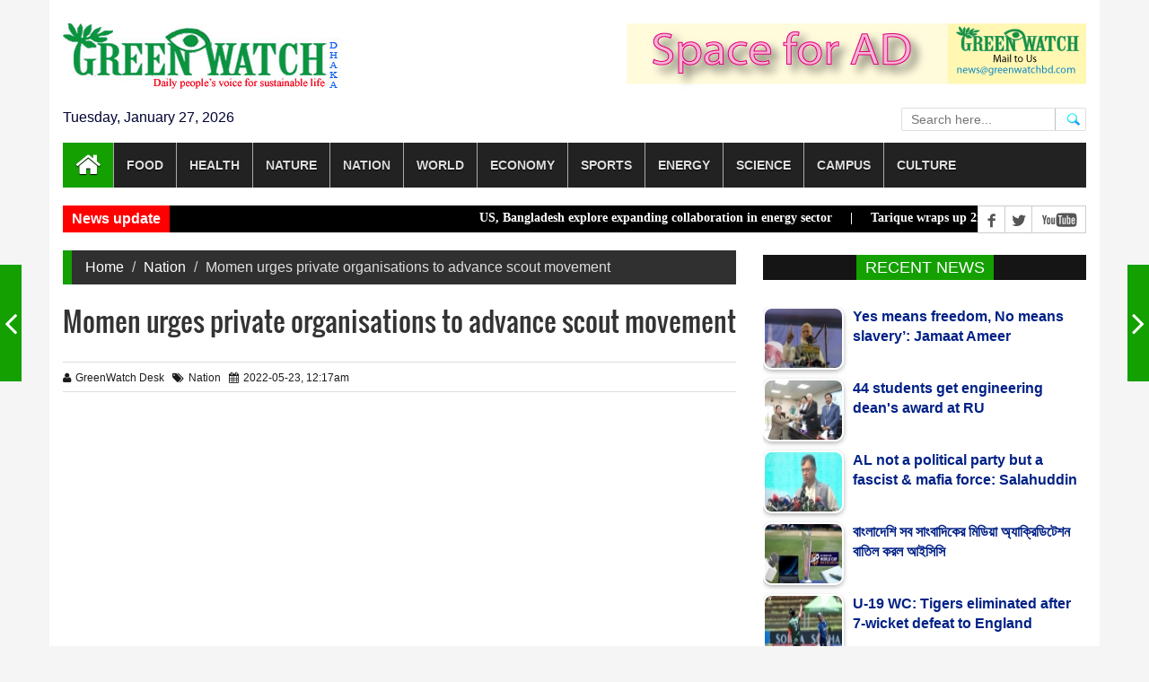

--- FILE ---
content_type: text/html; charset=utf8
request_url: https://greenwatchbd.com/nation/10172
body_size: 10153
content:


<!DOCTYPE html>
<html lang="en" xmlns="http://www.w3.org/1999/xhtml">
<head>

<link rel="shortcut icon" href="https://greenwatchbd.com/img/greenwatch.gif" >
<link rel="stylesheet" type="text/css" href="https://greenwatchbd.com/assets/css/bootstrap.min.css">
<link rel="stylesheet" type="text/css" href="https://greenwatchbd.com/assets/css/font-awesome.min.css">
<link rel="stylesheet" type="text/css" href="https://greenwatchbd.com/assets/css/animate.css">
<link rel="stylesheet" type="text/css" href="https://greenwatchbd.com/assets/css/font.css">
<link rel="stylesheet" type="text/css" href="https://greenwatchbd.com/assets/css/li-scroller.css">
<link rel="stylesheet" type="text/css" href="https://greenwatchbd.com/assets/css/slick.css">
<link rel="stylesheet" type="text/css" href="https://greenwatchbd.com/assets/css/jquery.fancybox.css">
<link rel="stylesheet" type="text/css" href="https://greenwatchbd.com/assets/css/theme.css">
<link rel="stylesheet" type="text/css" href="https://greenwatchbd.com/assets/css/style.css">
<link rel="stylesheet" type="text/css" href="https://greenwatchbd.com/assets/css/custom.css">

<link rel="stylesheet" type="text/css" href="https://greenwatchbd.com/assets/css/st-keyboard.css" media="all" />


<!-- Google tag (gtag.js) -->
<script async src="https://www.googletagmanager.com/gtag/js?id=G-482KD18L8B"></script>
<script>
  window.dataLayer = window.dataLayer || [];
  function gtag(){dataLayer.push(arguments);}
  gtag('js', new Date());

  gtag('config', 'G-482KD18L8B');
</script>



<!-- Go to www.addthis.com/dashboard to customize your tools -->
<script type="text/javascript" src="//s7.addthis.com/js/300/addthis_widget.js#pubid=ra-6217962d451a2195"></script>

<script src="https://greenwatchbd.com/assets/js/jquery.min1.js"></script>
<script src="https://greenwatchbd.com/assets/js/wow.min.js"></script>
<script src="https://greenwatchbd.com/assets/js/bootstrap.min1.js"></script>
<script src="https://greenwatchbd.com/assets/js/slick.min.js"></script>
<script src="https://greenwatchbd.com/assets/js/jquery.li-scroller.1.0.js"></script>
<script src="https://greenwatchbd.com/assets/js/jquery.newsTicker.min.js"></script>
<script src="https://greenwatchbd.com/assets/js/jquery.fancybox.pack.js"></script>
<script src="https://greenwatchbd.com/assets/js/custom.js"></script>

<script src="https://greenwatchbd.com/assets/js/st-keyboard.js" ></script><!--  -->

<!-- Google tag (gtag.js) -->
<script async src="https://www.googletagmanager.com/gtag/js?id=G-482KD18L8B"></script>
<script>
  window.dataLayer = window.dataLayer || [];
  function gtag(){dataLayer.push(arguments);}
  gtag('js', new Date());

  gtag('config', 'G-482KD18L8B');
</script>


<script data-ad-client="ca-pub-5286239077212055" async src="https://pagead2.googlesyndication.com/pagead/js/adsbygoogle.js"></script>


<!-- Google Tag Manager -->
<script>(function(w,d,s,l,i){w[l]=w[l]||[];w[l].push({'gtm.start':
new Date().getTime(),event:'gtm.js'});var f=d.getElementsByTagName(s)[0],
j=d.createElement(s),dl=l!='dataLayer'?'&l='+l:'';j.async=true;j.src=
'https://www.googletagmanager.com/gtm.js?id='+i+dl;f.parentNode.insertBefore(j,f);
})(window,document,'script','dataLayer','GTM-5TCGMQ97');</script>
<!-- End Google Tag Manager -->



<!--  -->






<meta name="viewport" content="width=device-width, initial-scale=1, maximum-scale=1" >

<meta charset="utf-8" >

<meta name=robots content="index, follow" >

<meta name="subject" content="World News" >
<meta name="copyright" content="2025 Greenwatchbd. All rights reserved." />
<meta name="language" content="BN and EN" >
<meta name="author" content="Mostafa Kamal Majumder" >
<meta name="reply-to" content="auto-reply@Greenwatchbd.com" >
<meta name="directory" content="submission" >
<meta name="coverage" content="Worldwide" >
<meta name="distribution" content="Global" >
<meta name="rating" content="General" >
<meta name="subtitle" content="" >
<meta name="target" content="all" >
<meta name="HandheldFriendly" content="True" >
<meta name="type" content="article" >

<meta name="description" content="বিশ্বের সর্বশেষ সংবাদ শিরোনাম, প্রতিবেদন, বিশ্লেষণ, খেলা, বিনোদন, চাকরি, রাজনীতি ও বাণিজ্যের বাংলা নিউজ পড়তে ভিজিট করুন।" />

<meta property="og:site_name" content="GreenWatchBD" />
<meta property="og:type" content="article" />

<meta property="fb:app_id" content="459395587793642" />
<meta property="fb:pages" content="306659962711203" />


<!-- Website FB Media Buttons -->
<script>
  window.fbAsyncInit = function() {
    FB.init({
      appId            : '459395587793642',
      autoLogAppEvents : true,
      xfbml            : true,
      version          : 'v3.3'
    });
  };

  (function(d, s, id){
     var js, fjs = d.getElementsByTagName(s)[0];
     if (d.getElementById(id)) {return;}
     js = d.createElement(s); js.id = id;
     js.src = "https://connect.facebook.net/en_US/sdk.js";
     fjs.parentNode.insertBefore(js, fjs);
   }(document, 'script', 'facebook-jssdk'));

</script>
    <title>GreenWatchBD | Momen urges private organisations to advance scout movement</title>

    <link rel="canonical" href="https://greenwatchbd.com/nation/10172" />

    <meta name="title" content="Momen urges private organisations to advance scout movement | GreenWatchBD" />
    <meta name="description" content="Foreign Minister Dr AK Abdul Momen has urged private organizations and individuals to step forward along with the government to advance the scout movement for building ..." />
    <meta name="keywords" content="momen, urges, private, organisations, to, advance, scout, movement" />
    <meta name="author" content="Mostafa Kamal Majumder" />
    <meta name="application-name" content="GreenWatchBD" />

    <meta property="article:section" content="nation" />
    <meta property="article:published_time" content="2022-05-23 00:17:37" />

    <meta property="og:url" content="https://greenwatchbd.com/nation/10172">
    <meta property="og:type" content="article" />
    <meta property="og:title" content="Momen urges private organisations to advance scout movement | GreenWatchBD" >
    <meta property="og:description" content="Foreign Minister Dr AK Abdul Momen has urged private organizations and individuals to step forward along with the government to advance the scout movement for building ..." >
    <meta property="og:image" content="https://greenwatchbd.com/images/upload/momen-93ec20b2b5dc01903e4af48d86dbbc741653243457.jpg">
    <meta property="og:image:url" content="https://greenwatchbd.com/images/upload/momen-93ec20b2b5dc01903e4af48d86dbbc741653243457.jpg">
    <meta property="og:image:secure_url" content="https://greenwatchbd.com/images/upload/momen-93ec20b2b5dc01903e4af48d86dbbc741653243457.jpg">
    <meta property="og:image" content="https://greenwatchbd.com/images/upload/momen-93ec20b2b5dc01903e4af48d86dbbc741653243457.jpg">
    <meta property="og:published_time" content="2022-05-23 00:17:37" />
    <meta property="og:updated_time" content="2022-05-23 00:17:37" />
<meta name="twitter:site" content="GreenWatchBD">
<meta name="twitter:title" content="Momen urges private organisations to advance scout movement | GreenWatchBD">
<meta name="twitter:description" content="Foreign Minister Dr AK Abdul Momen has urged private organizations and individuals to step forward along with the government to advance the scout movement for building ...">
<meta name="twitter:image" content="https://greenwatchbd.com/images/upload/momen-93ec20b2b5dc01903e4af48d86dbbc741653243457.jpg">
<meta name="twitter:image:width" content="400">
<meta name="twitter:image:height" content="400">
<meta name="twitter:url" content="https://greenwatchbd.com/nation/10172"><!--  <script type="text/javascript">
  function addLink() {
    var selection = window.getSelection();
    var pagelink = '<br />More: ' + document.location.href;
    var copytext = selection + pagelink, newdiv = document.createElement('div');
    copytext = copytext.replace(/(.{7}.)/g, "$1 .&#2458;&#2494;&#2489;&#2495;&#2470;&#2494;.&#2453;&#2478; . ");

    newdiv.style.position = 'absolute';
    newdiv.style.left = '-99999px';

    document.body.appendChild(newdiv);
    newdiv.innerHTML = copytext;
    selection.selectAllChildren(newdiv);

    window.setTimeout(function() {
      document.body.removeChild(newdiv);
    }, 100);
  }
  document.addEventListener('copy', addLink);
</script> -->

</head>
<body>
<!-- <div id="preloader"><div id="status">&nbsp;</div></div> -->

<a class="scrollToTop" href="#"><i class="fa fa-angle-up"></i></a>
<div class="container">
         <header id="header">
        <div class="row">
          <div class="col-lg-12 col-md-12 col-sm-12">
            <!-- <div class="header_top">
              <div class="header_top_left">
                <ul class="top_nav">
                  <li><a href="#">About</a></li>
                  <li><a href="pages/contact.html">Contact</a></li>
                </ul>
              </div>
              <div class="header_top_right">
                <p>
                  <span id="time"></span> 
                  <span id="day"></span>
                  <script>
                    function time(){
                      var date = new Date();    
                      var time = date.toLocaleTimeString();
                      var options = { weekday: 'long', year: 'numeric', month: 'long', day: 'numeric' };
                      var day = date.toLocaleDateString('en-US',options);
                      document.getElementById('time').innerHTML = time;
                      document.getElementById('day').innerHTML = day;
                    }
                    setInterval(function(){
                      time();
                    },1000);
                  </script>

                </p>
              </div>
            </div> -->
            
          </div>
          
          <div class="col-lg-12 col-md-12 col-sm-12">
               <div class="header_bottom">
                    <div class="logo_area"><a href="https://greenwatchbd.com" class="logo"><img src="https://greenwatchbd.com/img/logo.jpg" alt=""></a></div>
                    <div class="add_banner"><a href="#"><img src="https://greenwatchbd.com/img/green_ad_banner.png" alt=""></a></div>
               </div>
          </div>
          <div class="col-lg-12 col-md-12 col-sm-12">
               <div class="date_area">Tuesday, January 27, 2026</div>
               <div class="search_area">
                     <div id="search_block_top" >
                          <form id="banglasearchbox" action="https://greenwatchbd.com/search" method="post" role="search">
                                <p>
                                    <input type="text" id="search_query_top" class="jadewits_keyboard search_query ac_input" placeholder="Search here..." name="keyword" required="required"  value=""  />
                                    <input type="hidden" name="type" value="any">
                                    <a class="button_search" href="javascript:document.getElementById('banglasearchbox').submit();"></a>
                                </p>
                          </form>
                     </div>
               </div>
          </div>
          <div class="col-lg-6 col-md-6 col-sm-6">

          </div>



       </div>
      </header>         <section id="navArea">
        <nav class="navbar navbar-inverse" role="navigation">
          <div class="navbar-header">
            <button type="button" class="navbar-toggle collapsed" data-toggle="collapse" data-target="#navbar" aria-expanded="false" aria-controls="navbar"> <span class="sr-only">Toggle navigation</span> <span class="icon-bar"></span> <span class="icon-bar"></span> <span class="icon-bar"></span> </button>
          </div>
          <div id="navbar" class="navbar-collapse collapse">
            <ul class="nav navbar-nav main_nav">
              <li class="active"><a href="https://greenwatchbd.com"><span class="fa fa-home desktop-home"></span><span class="mobile-show">Home</span></a></li>
                            <li class="dropdown"><a href="https://greenwatchbd.com/category/food" class="dropdown-toggle" data-toggle="dropdown" role="button" aria-expanded="false">Food</a>
                                                      <ul class="dropdown-menu" role="menu"><li><a href="https://greenwatchbd.com/recipe">Recipe</a></li><li><a href="https://greenwatchbd.com/agriculture">Agriculture</a></li><li><a href="https://greenwatchbd.com/fishery">Fishery</a></li><li><a href="https://greenwatchbd.com/hunger">Hunger</a></li><li><a href="https://greenwatchbd.com/livestock">Livestock</a></li><li><a href="https://greenwatchbd.com/food">Food</a></li><li><a href="https://greenwatchbd.com/eateries">Eateries</a></li><li><a href="https://greenwatchbd.com/fast-food">Fast food</a></li><li><a href="https://greenwatchbd.com/poultry">Poultry</a></li><li><a href="https://greenwatchbd.com/fruits">Fruits</a></li></ul></li><li class="dropdown"><a href="https://greenwatchbd.com/category/health" class="dropdown-toggle" data-toggle="dropdown" role="button" aria-expanded="false">Health</a>
                                                      <ul class="dropdown-menu" role="menu"><li><a href="https://greenwatchbd.com/drugs">Drugs</a></li><li><a href="https://greenwatchbd.com/medicine">Medicine</a></li><li><a href="https://greenwatchbd.com/narcotics">Narcotics</a></li><li><a href="https://greenwatchbd.com/surgery">Surgery</a></li><li><a href="https://greenwatchbd.com/disease">Disease</a></li><li><a href="https://greenwatchbd.com/hospital">Hospital</a></li><li><a href="https://greenwatchbd.com/workout">Workout</a></li><li><a href="https://greenwatchbd.com/health">Health</a></li><li><a href="https://greenwatchbd.com/hygiene">Hygiene</a></li></ul></li><li class="dropdown"><a href="https://greenwatchbd.com/category/nature" class="dropdown-toggle" data-toggle="dropdown" role="button" aria-expanded="false">Nature</a>
                                                      <ul class="dropdown-menu" role="menu"><li><a href="https://greenwatchbd.com/wildlife">Wildlife</a></li><li><a href="https://greenwatchbd.com/adaptation">Adaptation</a></li><li><a href="https://greenwatchbd.com/global-warming">Global warming</a></li><li><a href="https://greenwatchbd.com/mitigation">Mitigation</a></li><li><a href="https://greenwatchbd.com/rain">Rain</a></li><li><a href="https://greenwatchbd.com/biodiversity">Biodiversity</a></li><li><a href="https://greenwatchbd.com/forestry">Forestry</a></li><li><a href="https://greenwatchbd.com/climate">Climate</a></li><li><a href="https://greenwatchbd.com/housing">Housing</a></li><li><a href="https://greenwatchbd.com/air">Air</a></li><li><a href="https://greenwatchbd.com/fire">Fire</a></li><li><a href="https://greenwatchbd.com/land">Land</a></li><li><a href="https://greenwatchbd.com/water">Water</a></li><li><a href="https://greenwatchbd.com/wastes">Wastes</a></li><li><a href="https://greenwatchbd.com/pollution">Pollution</a></li><li><a href="https://greenwatchbd.com/urban-issues">Urban issues</a></li><li><a href="https://greenwatchbd.com/environment">Environment</a></li><li><a href="https://greenwatchbd.com/weather">Weather</a></li></ul></li><li class="dropdown"><a href="https://greenwatchbd.com/category/nation" class="dropdown-toggle" data-toggle="dropdown" role="button" aria-expanded="false">Nation</a>
                                                      <ul class="dropdown-menu" role="menu"><li><a href="https://greenwatchbd.com/nation">Nation</a></li><li><a href="https://greenwatchbd.com/courts">Courts</a></li><li><a href="https://greenwatchbd.com/military">Military</a></li><li><a href="https://greenwatchbd.com/accidents">Accidents</a></li><li><a href="https://greenwatchbd.com/election">Election</a></li><li><a href="https://greenwatchbd.com/police">Police</a></li><li><a href="https://greenwatchbd.com/corruption">Corruption</a></li><li><a href="https://greenwatchbd.com/crime">Crime</a></li><li><a href="https://greenwatchbd.com/admin1">Admin1</a></li><li><a href="https://greenwatchbd.com/manpower">Manpower</a></li><li><a href="https://greenwatchbd.com/border">Border</a></li><li><a href="https://greenwatchbd.com/unnatural-death">Unnarutal death</a></li><li><a href="https://greenwatchbd.com/law">Law</a></li><li><a href="https://greenwatchbd.com/death">Death</a></li></ul></li><li class="dropdown"><a href="https://greenwatchbd.com/category/world" class="dropdown-toggle" data-toggle="dropdown" role="button" aria-expanded="false">World</a>
                                                      <ul class="dropdown-menu" role="menu"><li><a href="https://greenwatchbd.com/world-news">World News</a></li><li><a href="https://greenwatchbd.com/diplomacy">Diplomacy</a></li><li><a href="https://greenwatchbd.com/strategic">Strategic</a></li><li><a href="https://greenwatchbd.com/hate-campaign">Hate campaign</a></li><li><a href="https://greenwatchbd.com/conflicts">Conflicts</a></li><li><a href="https://greenwatchbd.com/conflicts-1">Conflicts1</a></li><li><a href="https://greenwatchbd.com/arms-race">Arms race</a></li><li><a href="https://greenwatchbd.com/international">International</a></li><li><a href="https://greenwatchbd.com/security">Security</a></li><li><a href="https://greenwatchbd.com/peace">Peace</a></li></ul></li><li class="dropdown"><a href="https://greenwatchbd.com/category/economy" class="dropdown-toggle" data-toggle="dropdown" role="button" aria-expanded="false">Economy</a>
                                                      <ul class="dropdown-menu" role="menu"><li><a href="https://greenwatchbd.com/banking">Banking</a></li><li><a href="https://greenwatchbd.com/stocks">Stocks</a></li><li><a href="https://greenwatchbd.com/trade">Trade</a></li><li><a href="https://greenwatchbd.com/industry">Industry</a></li><li><a href="https://greenwatchbd.com/finance">Finance</a></li><li><a href="https://greenwatchbd.com/tourism">Tourism</a></li><li><a href="https://greenwatchbd.com/economy">Economy</a></li><li><a href="https://greenwatchbd.com/budget">Budget</a></li><li><a href="https://greenwatchbd.com/development">Development</a></li><li><a href="https://greenwatchbd.com/employment">Employment</a></li><li><a href="https://greenwatchbd.com/growth">Growth</a></li><li><a href="https://greenwatchbd.com/investment">Investment</a></li><li><a href="https://greenwatchbd.com/savings">Savings</a></li><li><a href="https://greenwatchbd.com/planning">Planning</a></li><li><a href="https://greenwatchbd.com/poverty">Poverty</a></li><li><a href="https://greenwatchbd.com/inequality">Inequality</a></li><li><a href="https://greenwatchbd.com/tax">Tax</a></li><li><a href="https://greenwatchbd.com/transportation">Transportation</a></li><li><a href="https://greenwatchbd.com/business">Business</a></li><li><a href="https://greenwatchbd.com/debt">Debt</a></li><li><a href="https://greenwatchbd.com/aviation">Aviation </a></li><li><a href="https://greenwatchbd.com/market">Market</a></li></ul></li><li class="dropdown"><a href="https://greenwatchbd.com/category/sports" class="dropdown-toggle" data-toggle="dropdown" role="button" aria-expanded="false">Sports</a>
                                                      <ul class="dropdown-menu" role="menu"><li><a href="https://greenwatchbd.com/cricket">Cricket</a></li><li><a href="https://greenwatchbd.com/football">Football</a></li><li><a href="https://greenwatchbd.com/tennis">Tennis</a></li><li><a href="https://greenwatchbd.com/other-sports">Other Sports</a></li><li><a href="https://greenwatchbd.com/basketball">Basketball</a></li><li><a href="https://greenwatchbd.com/volleyball">Volleyball</a></li><li><a href="https://greenwatchbd.com/chess">Chess</a></li><li><a href="https://greenwatchbd.com/badminton">Badminton</a></li></ul></li><li class="dropdown"><a href="https://greenwatchbd.com/category/energy" class="dropdown-toggle" data-toggle="dropdown" role="button" aria-expanded="false">Energy</a>
                                                      <ul class="dropdown-menu" role="menu"><li><a href="https://greenwatchbd.com/conventional">Conventional</a></li><li><a href="https://greenwatchbd.com/power">Power</a></li><li><a href="https://greenwatchbd.com/renewable">Renewable</a></li><li><a href="https://greenwatchbd.com/biomass">Biomass</a></li><li><a href="https://greenwatchbd.com/hydro">Hydro</a></li><li><a href="https://greenwatchbd.com/solar">Solar</a></li><li><a href="https://greenwatchbd.com/wind">Wind</a></li><li><a href="https://greenwatchbd.com/nuclear">Nuclear</a></li><li><a href="https://greenwatchbd.com/geothermal">Geothermal</a></li><li><a href="https://greenwatchbd.com/energy">Energy</a></li></ul></li><li class="dropdown"><a href="https://greenwatchbd.com/category/science" class="dropdown-toggle" data-toggle="dropdown" role="button" aria-expanded="false">Science</a>
                                                      <ul class="dropdown-menu" role="menu"><li><a href="https://greenwatchbd.com/biotech">Biotech</a></li><li><a href="https://greenwatchbd.com/genetics">Genetics</a></li><li><a href="https://greenwatchbd.com/ict-horizon">Ict Horizon</a></li><li><a href="https://greenwatchbd.com/innovation">Innovation</a></li><li><a href="https://greenwatchbd.com/technology">Technology</a></li><li><a href="https://greenwatchbd.com/telecom">Telecom</a></li><li><a href="https://greenwatchbd.com/space">Space</a></li><li><a href="https://greenwatchbd.com/science">Science</a></li></ul></li><li class="dropdown"><a href="https://greenwatchbd.com/category/campus" class="dropdown-toggle" data-toggle="dropdown" role="button" aria-expanded="false">Campus</a>
                                                      <ul class="dropdown-menu" role="menu"><li><a href="https://greenwatchbd.com/campus">Campus</a></li><li><a href="https://greenwatchbd.com/books">Books</a></li><li><a href="https://greenwatchbd.com/laboratory">Laboratory</a></li><li><a href="https://greenwatchbd.com/library">Library</a></li><li><a href="https://greenwatchbd.com/research">Research</a></li><li><a href="https://greenwatchbd.com/teaching">Teaching</a></li><li><a href="https://greenwatchbd.com/exams">Exams</a></li><li><a href="https://greenwatchbd.com/union">Union</a></li></ul></li><li class="dropdown"><a href="https://greenwatchbd.com/category/culture" class="dropdown-toggle" data-toggle="dropdown" role="button" aria-expanded="false">Culture</a>
                                                      <ul class="dropdown-menu" role="menu"><li><a href="https://greenwatchbd.com/art-craft">Art & craft</a></li><li><a href="https://greenwatchbd.com/literature">Literature</a></li><li><a href="https://greenwatchbd.com/celebrity">Celebrity</a></li><li><a href="https://greenwatchbd.com/timeout">Timeout</a></li><li><a href="https://greenwatchbd.com/fashion">Fashion</a></li><li><a href="https://greenwatchbd.com/heritage">Heritage</a></li><li><a href="https://greenwatchbd.com/festivals">Festivals</a></li><li><a href="https://greenwatchbd.com/adventure">Adventure</a></li><li><a href="https://greenwatchbd.com/movies">Movies</a></li><li><a href="https://greenwatchbd.com/faiths">Faiths</a></li><li><a href="https://greenwatchbd.com/culture">Culture</a></li></ul></li>            </ul>
          </div>
        </nav>
      </section>         
<section id="newsSection">
        <div class="row">
          <div class="col-lg-12 col-md-12">
            <div class="latest_newsarea"> <span><b>News update</b></span>
               <ul id="ticker01" class="news_sticker">
                   
                 
                   
                   
                   <li>US, Bangladesh explore expanding collaboration in energy sector&nbsp;&nbsp;&nbsp;&nbsp; | &nbsp;&nbsp;&nbsp;&nbsp;</li><li>Tarique wraps up 2nd phase of campaign with 6 rallies in 14 hrs&nbsp;&nbsp;&nbsp;&nbsp; | &nbsp;&nbsp;&nbsp;&nbsp;</li><li>Tigers return but deer on decline in Sundarbans&nbsp;&nbsp;&nbsp;&nbsp; | &nbsp;&nbsp;&nbsp;&nbsp;</li><li>Dhaka worst in global air pollution with very unhealthy AQI&nbsp;&nbsp;&nbsp;&nbsp; | &nbsp;&nbsp;&nbsp;&nbsp;</li><li>JICA, Milestone School sports festival to support students’ emotional recovery&nbsp;&nbsp;&nbsp;&nbsp; | &nbsp;&nbsp;&nbsp;&nbsp;</li>              </ul>
              <div class="social_area">
                <ul class="social_nav">
                  <li class="facebook"><a href="https://www.facebook.com/greenwatchbd"></a></li>
                  <li class="twitter"><a href="#"></a></li>
                  <li class="youtube"><a href="#"></a></li>
<!--                   <li class="flickr"><a href="#"></a></li>
                  <li class="pinterest"><a href="#"></a></li>
                  <li class="googleplus"><a href="#"></a></li>
                  <li class="vimeo"><a href="#"></a></li>
                  <li class="mail"><a href="#"></a></li> -->
                  
                </ul>
              </div>
            </div>
          </div>
        </div>
      </section>
      
      

            
      
               

     <section id="contentSection">
       <div class="row">
         <div class="col-lg-8 col-md-8 col-sm-8">
              <div class="left_content">
                               
                                     <div class="single_page">
                                          <ol class="breadcrumb">
                                              <li><a href="https://greenwatchbd.com">Home</a></li>
                                              <li><a href="https://greenwatchbd.com/nation">Nation</a></li>
                                              <li class="active">Momen urges private organisations to advance scout movement</li>
                                          </ol>

                                          <h1>Momen urges private organisations to advance scout movement</h1>
                                          <h4><span style="color:#808080;"></span></h4>
                                          <div class="post_commentbox">
                                               <span ><i class="fa fa-user"></i>GreenWatch Desk</span > 
                                               <a href="https://greenwatchbd.com/nation"><i class="fa fa-tags"></i>Nation</a>
                                               <span><i class="fa fa-calendar"></i>2022-05-23, 12:17am</span>
                                          </div>
                                          <div class="single_page_content">
                                               <p></p>
                                               <p><b><i></i></b><br /></p>
<script async src="https://pagead2.googlesyndication.com/pagead/js/adsbygoogle.js"></script>
<ins class="adsbygoogle"
     style="display:block; text-align:center;"
     data-ad-layout="in-article"
     data-ad-format="fluid"
     data-ad-client="ca-pub-5286239077212055"
     data-ad-slot="4447544456"></ins>
<script>
     (adsbygoogle = window.adsbygoogle || []).push({});
</script>
<div style="clear: both;"></div>



<br /><br /> <p>Foreign Minister Dr AK Abdul Momen has urged private organizations and individuals to step forward along with the government to advance the scout movement for building the new generation as worthy citizens.&nbsp;&nbsp;</p><p>"Everyone should come forward to support Bangladesh scouts foundation to advance the noble endeavor of scout movement," he said.</p><p>The foreign minister was speaking as the chief guest at the 5th National Convention of Bangladesh Scouts Foundation at Dhaka club in the capital on Saturday evening.&nbsp;&nbsp;</p><p>Through scout movement, he said, it is possible to build skilled workers and leaders, who would play vital role in building 'Sonar Bangla (Golden Bengal)' dreamt by Father of the Nation Bangabandhu Sheikh Mujibur Rahman, reports BSS.</p><p>Presided over by Bangladesh Scouts Foundation President Dr M Abdul Karim, the programme was also addressed by Secretary of financial institutions division under finance ministry, Bangladesh Scouts president M Abul Kalam Azad and chief national commissioner Dr M Mozammel Haque, among others.</p> <br /><br /></div>                               
                                <!-- addthis code -->
                                <div class="addthis_inline_share_toolbox"></div>
                                
                                                              <div class="clearfix"></div>                               <!--                                <div class="social_link">
                                 <ul class="sociallink_nav">
                                   <li><a href="#"><i class="fa fa-facebook"></i></a></li>
                                   <li><a href="#"><i class="fa fa-twitter"></i></a></li>
                                   <li><a href="#"><i class="fa fa-google-plus"></i></a></li>
                                   <li><a href="#"><i class="fa fa-linkedin"></i></a></li>
                                   <li><a href="#"><i class="fa fa-pinterest"></i></a></li>
                                 </ul>
                               </div> -->

                               </div>


                               <nav class="nav-slit">
                                    <a class="prev" href="https://greenwatchbd.com/economy/10171/forex-reserve-increases-to-us42-30bln"> <span class="icon-wrap"><i class="fa fa-angle-left"></i></span>
                                                         <div>
                                                              <h3>Forex reserve increases to US$42.30bln</h3>
                                                              <img src="https://greenwatchbd.com/images/upload/blankimg-50.jpg" alt=""/>
                                                         </div>
                                                      </a>                                    <a class="next" href="https://greenwatchbd.com/খবর/10173/ওয়েস্ট-ইন্ডিজ-সফরে-ওয়ানডে-ফরম্যাটে-খেলতে-চান-না-সাকিব"> <span class="icon-wrap"><i class="fa fa-angle-right"></i></span>
                                                         <div>
                                                              <h3>ওয়েস্ট ইন্ডিজ সফরে ওয়ানডে ফরম্যাটে খেলতে চান না সাকিব</h3>
                                                              <img src="https://greenwatchbd.com/images/upload/blankimg-50.jpg" alt=""/>
                                                         </div>
                                                      </a></nav>




             </div>
           </div>

           <div class="col-lg-4 col-md-4 col-sm-4">
                <aside class="right_content">
                       <div class="latest_post">
              <h2><span>Recent News</span></h2>
              <div class="latest_post_container">
                <div id="prev-button"><i class="fa fa-chevron-up"></i></div>
                <ul class="latest_postnav">
                    
                            <li>
                                <div class="media"><a href="https://greenwatchbd.com/cricket/95905/u-19-wc-tigers-eliminated-after-7-wicket-defeat-to-england" class="media-left"> <img alt="" src="https://greenwatchbd.com/images/upload/2026/01/26/images44-a8284dac0ac4897d9119f41a80a9f44c1769445599-100.jpg"> </a>
                                     <div class="media-body"><a href="https://greenwatchbd.com/cricket/95905/u-19-wc-tigers-eliminated-after-7-wicket-defeat-to-england" class="catg_title"><b> U-19 WC: Tigers eliminated after 7-wicket defeat to England</b></a><p></p></div>
                                </div>
                            </li>
                            
                            <li>
                                <div class="media"><a href="https://greenwatchbd.com/politics/95904/yes-means-freedom-no-means-slavery’-jamaat-ameer" class="media-left"> <img alt="" src="https://greenwatchbd.com/images/upload/2026/01/26/images27-20e20241575fb7c4563cc487acd606d61769445386-100.jpg"> </a>
                                     <div class="media-body"><a href="https://greenwatchbd.com/politics/95904/yes-means-freedom-no-means-slavery’-jamaat-ameer" class="catg_title"><b> Yes means freedom, No means slavery’: Jamaat Ameer</b></a><p></p></div>
                                </div>
                            </li>
                            
                            <li>
                                <div class="media"><a href="https://greenwatchbd.com/campus/95903/44-students-get-engineering-deans-award-at-ru" class="media-left"> <img alt="" src="https://greenwatchbd.com/images/upload/2026/01/26/images40-bdc25713af2e4585e355462b41a9a32d1769442357-100.jpg"> </a>
                                     <div class="media-body"><a href="https://greenwatchbd.com/campus/95903/44-students-get-engineering-deans-award-at-ru" class="catg_title"><b> 44 students get engineering dean's award at RU</b></a><p></p></div>
                                </div>
                            </li>
                            
                            <li>
                                <div class="media"><a href="https://greenwatchbd.com/politics/95902/al-not-a-political-party-but-a-fascist-mafia-force-salahuddin" class="media-left"> <img alt="" src="https://greenwatchbd.com/images/upload/2026/01/26/images18-ea9ef7596889ec485d48ec48069ee83c1769442242-100.jpg"> </a>
                                     <div class="media-body"><a href="https://greenwatchbd.com/politics/95902/al-not-a-political-party-but-a-fascist-mafia-force-salahuddin" class="catg_title"><b> AL not a political party but a fascist & mafia force: Salahuddin</b></a><p></p></div>
                                </div>
                            </li>
                            
                            <li>
                                <div class="media"><a href="https://greenwatchbd.com/ক্রিকেট/95901/বাংলাদেশি-সব-সাংবাদিকের-মিডিয়া-অ্যাক্রিডিটেশন-বাতিল-করল-আইসিস" class="media-left"> <img alt="" src="https://greenwatchbd.com/images/upload/2026/01/26/eterwerwer-4254aa130b32e943acbf0b5fc864b0a91769442145-100.jpg"> </a>
                                     <div class="media-body"><a href="https://greenwatchbd.com/ক্রিকেট/95901/বাংলাদেশি-সব-সাংবাদিকের-মিডিয়া-অ্যাক্রিডিটেশন-বাতিল-করল-আইসিস" class="catg_title"><b> বাংলাদেশি সব সাংবাদিকের মিডিয়া অ্যাক্রিডিটেশন বাতিল করল আইসিসি   </b></a><p></p></div>
                                </div>
                            </li>
                                            </ul>
                <div id="next-button"><i class="fa  fa-chevron-down"></i></div>
              </div>
            </div>
                                     <div class="single_sidebar">
                <h2><span>Popular News</span></h2>
                <ul class="spost_nav">
                    
                            <li>
                                <div class="media wow fadeInDown"><a href="https://greenwatchbd.com/wildlife/95860/tigers-return-but-deer-on-decline-in-sundarbans" class="media-left"> <img alt="" src="https://greenwatchbd.com/images/upload/2026/01/26/a-tigress-trapped-in-a-snare-set-by-deer-poachers-in-the-sundarbans-3a27ff0bf2b50fbc91db0e1e255e4b4e1769399525-100.jpg"> </a>
                                     <div class="media-body"><a href="https://greenwatchbd.com/wildlife/95860/tigers-return-but-deer-on-decline-in-sundarbans" class="catg_title"><b>Tigers return but deer on decline in Sundarbans</b></a><br /><p>Khulna, Jan 26 - The recent rescue of a ...</p></div>
                                </div>
                            </li>
                            
                            <li>
                                <div class="media wow fadeInDown"><a href="https://greenwatchbd.com/politics/95861/tarique-wraps-up-2nd-phase-of-campaign-with-6-rallies-in-14-hrs" class="media-left"> <img alt="" src="https://greenwatchbd.com/images/upload/2026/01/26/tarique-rahman-chairman-bangladesh-natipnaist-party-addressing-a-public-meeting-cb7990e84bb8f6ca02a259206ec58a881769400027-100.jpg"> </a>
                                     <div class="media-body"><a href="https://greenwatchbd.com/politics/95861/tarique-wraps-up-2nd-phase-of-campaign-with-6-rallies-in-14-hrs" class="catg_title"><b>Tarique wraps up 2nd phase of campaign with 6 rallies in 14 hrs</b></a><br /><p>Dhaka, Jan 26 - BNP Chairman Tarique Rahman on ...</p></div>
                                </div>
                            </li>
                            
                            <li>
                                <div class="media wow fadeInDown"><a href="https://greenwatchbd.com/air/95859/dhaka-worst-in-global-air-pollution-with-very-unhealthy-aqi" class="media-left"> <img alt="" src="https://greenwatchbd.com/images/upload/2026/01/26/air-pollution-in-capital-dhaka-on-monday-june-5-2023-d8f96273f702ccbb93e55124d84d4e3b1769398894-100.jpg"> </a>
                                     <div class="media-body"><a href="https://greenwatchbd.com/air/95859/dhaka-worst-in-global-air-pollution-with-very-unhealthy-aqi" class="catg_title"><b>Dhaka worst in global air pollution with very unhealthy AQI</b></a><br /><p>Dhaka, Dec 27 – Dhaka, the densely populated capital ...</p></div>
                                </div>
                            </li>
                            
                            <li>
                                <div class="media wow fadeInDown"><a href="https://greenwatchbd.com/politics/95863/du-students-burn-effigies-protesting-jamaat-leader’s-remarks" class="media-left"> <img alt="" src="https://greenwatchbd.com/images/upload/2026/01/26/some-students-of-dhaka-university-burned-an-effigy-following-a-statement-made-by-a-jamaat-leader-of-female-students-87d554d9ab0a542eceda83a3fec8cb741769400688-100.jpg"> </a>
                                     <div class="media-body"><a href="https://greenwatchbd.com/politics/95863/du-students-burn-effigies-protesting-jamaat-leader’s-remarks" class="catg_title"><b>DU students burn effigies protesting Jamaat leader’s remarks</b></a><br /><p>Dhaka, Jan 25 --General students of Dhaka University (DU) ...</p></div>
                                </div>
                            </li>
                            
                            <li>
                                <div class="media wow fadeInDown"><a href="https://greenwatchbd.com/politics/95862/bnp-independent-candidate-supporters-clash-in-m’singh-20-hurt" class="media-left"> <img alt="" src="https://greenwatchbd.com/images/upload/2026/01/26/offices-of-jubo-dal-and-chhatra-dal-were-set-on-fire-by-supporters-of-an-independent-candidate-in-bhaluka-mymensingh-on-sunday-e8d9258c8079b324052b508bcdebaabd1769400407-100.jpg"> </a>
                                     <div class="media-body"><a href="https://greenwatchbd.com/politics/95862/bnp-independent-candidate-supporters-clash-in-m’singh-20-hurt" class="catg_title"><b>BNP, independent candidate supporters clash in M’singh; 20 hurt</b></a><br /><p>Mymensingh, Jan 25 - At least 20 people were ...</p></div>
                                </div>
                            </li>
                            
                </ul>
              </div>                                                                                      
                                   <div class="single_post_content">
                                        <h2><span><a href="https://greenwatchbd.com/nation">Nation</a></span></h2><ul class="business_catgnav  wow fadeInDown">
                                                             <li>
                                                                 <figure class="bsbig_fig"><a href="https://greenwatchbd.com/culture/94671/global-voices-unite-for-mother-language-at-nalanda-meet" class="featured_img"><img alt="" src="https://greenwatchbd.com/images/upload/2026/01/09/img-20260109-wa0027-98439e096b167e094856d3e8dcbffb181767961503-250.jpg"> <span class="overlay"></span> </a>   <figcaption> <a href="https://greenwatchbd.com/culture/94671/global-voices-unite-for-mother-language-at-nalanda-meet"><b>Global Voices Unite for Mother Language at Nalanda Meet</b></a> </figcaption>
                                                                         <p>An international conference highlighting the global significance of mother languages, human rights, and press freedom was held in Nalanda, Bihar, bringing ...</p>
                                                                 </figure>
                                                             </li>
                                                         </ul><ul class="spost_nav"><li>
                                                          <div class="media wow fadeInDown"> <a href="https://greenwatchbd.com/culture/92886/different-govts-presented-history-based-on-their-own-ideologies-ju-vc" class="media-left"> <img alt="" src="https://greenwatchbd.com/images/upload/2025/12/16/prof-da85aca86626ba695e7e4e77cdde9c651765855996-100.jpg"> </a>
                                                          <div class="media-body"> <a href="https://greenwatchbd.com/culture/92886/different-govts-presented-history-based-on-their-own-ideologies-ju-vc" class="catg_title"><b>'Different govts presented history based on their own ideologies': JU VC</b></a><p>Savar, Dec 15: The Bengali nation proudly celebrates December 16 as </p> </div>
                                                          </div>
                                                      </li><li>
                                                          <div class="media wow fadeInDown"> <a href="https://greenwatchbd.com/culture/87329/durga-puja-turns-kolkata-into-a-living-art-festival" class="media-left"> <img alt="" src="https://greenwatchbd.com/images/upload/2025/10/04/image_2025-10-04_234528542-3b68c4c7b979c0bd79a9e5e6bf7924471759600005-100.png"> </a>
                                                          <div class="media-body"> <a href="https://greenwatchbd.com/culture/87329/durga-puja-turns-kolkata-into-a-living-art-festival" class="catg_title"><b>Durga Puja Turns Kolkata Into a Living Art Festival</b></a><p>India’s eastern state of Bengal transformed this week into the world’s </p> </div>
                                                          </div>
                                                      </li></div>                       <div style="clear: both;"></div>
                                 <div id="histats_counter"></div>
                                <!-- Histats.com  START  (aync)-->
                                <script type="text/javascript">var _Hasync= _Hasync|| [];
                                _Hasync.push(['Histats.start', '1,4633660,4,408,270,55,00011111']);
                                _Hasync.push(['Histats.fasi', '1']);
                                _Hasync.push(['Histats.track_hits', '']);
                                (function() {
                                var hs = document.createElement('script'); hs.type = 'text/javascript'; hs.async = true;
                                hs.src = ('//s10.histats.com/js15_as.js');
                                (document.getElementsByTagName('head')[0] || document.getElementsByTagName('body')[0]).appendChild(hs);
                                })();</script>
                                <noscript><a href="/" target="_blank"><img  src="//sstatic1.histats.com/0.gif?4633660&101" alt="free webpage hit counter" border="0"></a></noscript>
                                <!-- Histats.com  END  -->
                              <div style="clear: both;"></div>
                </aside>
           </div>

         </div>


         

     </section>
         <footer id="footer">
                 <div class="footer_top">
          <div class="row">
            <div class="col-lg-4 col-md-4 col-sm-4">
              <div class="footer_widget wow fadeInLeftBig">
                <h2><b>Editor:</b> MOSTAFA KAMAL MAJUMDER</h2>
                <ul class="tag_nav">
                  <li><a><b>Published by:</b> The editor on behalf of GreenWatch Dhaka Publications from</b> - 4/D, Rupayan Lotus, 13 Topkhana Road, Dhaka - 1000.</a></li>
                  
                  <li><!-- addthis code --><div class="addthis_inline_share_toolbox"></div></li>
                </ul>
              </div>
            </div>
            <div class="col-lg-4 col-md-4 col-sm-4">
              <div class="footer_widget wow fadeInDown">
                <h2>Editorial Office</h2>
                <ul class="tag_nav">
                  <li><a>H-157, R-7, Journalist R/A, Block-F,Mirpur-11, Dhaka-1216. </a></li>
                  <li><h5>Learn More about Green Watch Bd</h5></li>
                  <li><a href="https://greenwatchbd.com/terms-conditions/">Terms and Conditions</a></li><li><a href="https://greenwatchbd.com/privacy-policy/">Privacy Policy</a></li><li><a href="https://greenwatchbd.com/about-us/">About Us</a></li>                </ul>
              </div>
            </div>
            <div class="col-lg-4 col-md-4 col-sm-4">
              <div class="footer_widget wow fadeInRightBig">
                <h2>Contact</h2>
                <ul class="tag_nav">
                  <li><a>infogreenwatchbd@gmail.com, editorgreenwatchdhaka@gmail.com, columngreenwatchdhaka@gmail.com; </a></li>
                  <li><a><b>Cell:</b> 01929334864, 01713 180002</a></li>
                  <li><a><b>Phone/Fax:</b> +8802 48040984. <br /> GPO Box - 2559, Dhaka -1000.</a></li>
                </ul>
              </div>
            </div>
          </div>
        </div>                 <!-- Google Tag Manager (noscript) -->
<noscript><iframe src="https://www.googletagmanager.com/ns.html?id=GTM-5TCGMQ97"
height="0" width="0" style="display:none;visibility:hidden"></iframe></noscript>
<!-- End Google Tag Manager (noscript) -->

        <div class="footer_bottom">
          <p class="copyright">Developed & Maintained by <a href="http://www.chahida.com"><span style="color:#FFFFFF;">CHAHIDA</span></a> IT Department.</p>
          <p class="developer">
                    </p>


        </div>         </footer>
</div>

</body>
</html>

--- FILE ---
content_type: text/html; charset=utf-8
request_url: https://www.google.com/recaptcha/api2/aframe
body_size: 269
content:
<!DOCTYPE HTML><html><head><meta http-equiv="content-type" content="text/html; charset=UTF-8"></head><body><script nonce="GxK7x9kYy2x09wGZlp2yZQ">/** Anti-fraud and anti-abuse applications only. See google.com/recaptcha */ try{var clients={'sodar':'https://pagead2.googlesyndication.com/pagead/sodar?'};window.addEventListener("message",function(a){try{if(a.source===window.parent){var b=JSON.parse(a.data);var c=clients[b['id']];if(c){var d=document.createElement('img');d.src=c+b['params']+'&rc='+(localStorage.getItem("rc::a")?sessionStorage.getItem("rc::b"):"");window.document.body.appendChild(d);sessionStorage.setItem("rc::e",parseInt(sessionStorage.getItem("rc::e")||0)+1);localStorage.setItem("rc::h",'1769464811937');}}}catch(b){}});window.parent.postMessage("_grecaptcha_ready", "*");}catch(b){}</script></body></html>

--- FILE ---
content_type: text/css
request_url: https://greenwatchbd.com/assets/css/custom.css
body_size: -30
content:
.text-primary,
.text-primary-all *,
.text-primary-all *:before,
.text-primary-all *:after {
  color: #00468C !important
}

.text-secondary,
.text-secondary-all *,
.text-secondary-all *:before,
.text-secondary-all *:after {
  color: #cdd3d8 !important
}

.text-success,
.text-success-all *,
.text-success-all *:before,
.text-success-all *:after {
  color: #54ca68 !important
}

.text-info,
.text-info-all *,
.text-info-all *:before,
.text-info-all *:after {
  color: #3abaf4 !important
}

.text-warning,
.text-warning-all *,
.text-warning-all *:before,
.text-warning-all *:after {
  color: #ffa426 !important
}

.text-danger,
.text-danger-all *,
.text-danger-all *:before,
.text-danger-all *:after {
  color: #fc544b !important
}

.text-light,
.text-light-all *,
.text-light-all *:before,
.text-light-all *:after {
  color: #e3eaef !important
}

.text-white,
.text-white-all *,
.text-white-all *:before,
.text-white-all *:after {
  color: #fff !important
}

.text-dark,
.text-dark-all *,
.text-dark-all *:before,
.text-dark-all *:after {
  color: #191d21 !important
}

--- FILE ---
content_type: text/css
request_url: https://greenwatchbd.com/assets/css/st-keyboard.css
body_size: 102
content:
/*Needed CSS for bangla*/
#banglaToolTip{
    position:absolute;
    display:block;
    color:#FFF;
    background:#00AEEF;
    list-style:none;
    padding:0;
    z-index:22000;
    width:auto;
}
#banglaToolTip li{
    font-size:16px;
    border-bottom:1px solid #FFF;
    padding:7px 3px;
    line-height:16px;
}
#banglaToolTip li.bangla_suggestion{
    cursor: hand; cursor: pointer;
    background-color:#c00;
}
#banglaToolTip li.bangla_suggestion b{
    font-weight:normal;
    text-decoration: underline;
}
#banglaToolTip li.bangla_suggestion:hover{
    background:#00AEEF;
}
#banglaInpTool{
    display:block;
    height:30px;
    overflow:hidden;
    position:absolute;
    color:#fff;
    z-index:98;
    width:100px;
}
#banglaInpTool a{
    display:block;
    float:left;
    color:#fff;
    height:25px;
    width:25px;
    margin:2px;
    border:1px solid #fff;
}
#banglaInpTool a.banglaBtnActive{
    border:1px solid #000;
}
#banglaInpTool a.banglaBtnHover{
    border:1px solid #000;
}


#banglaInpTool a.English{
    background:url(../img/english.gif) center;
}
#banglaInpTool a.Phonetic{
    background:url(../img/phonetic.gif) center;
}
#banglaInpTool a.Unijoy{
    background:url(../img/unijoy.gif) center;
}

#banglaInpTool a b{
    display:none;
}

--- FILE ---
content_type: text/javascript
request_url: https://greenwatchbd.com/assets/js/st-keyboard.js
body_size: 5772
content:
try {
    if (typeof jQuery == 'undefined') throw 'err#gvsgy56283';
    else {
        var KeyMap = {
            Unijoy: new Array(),
            Phonetic: new Array()
        }
        KeyMap.Unijoy['j'] = '\u0995';
        KeyMap.Unijoy['j'] = '\u0995';
        KeyMap.Unijoy['d'] = '\u09BF';
        KeyMap.Unijoy['gd'] = '\u0987';
        KeyMap.Unijoy['D'] = '\u09C0';
        KeyMap.Unijoy['gD'] = '\u0988';
        KeyMap.Unijoy['c'] = '\u09C7';
        KeyMap.Unijoy['gc'] = '\u098F';
        KeyMap.Unijoy['gs'] = '\u0989';
        KeyMap.Unijoy['s'] = '\u09C1';
        KeyMap.Unijoy['S'] = '\u09C2';
        KeyMap.Unijoy['gS'] = '\u098A';
        KeyMap.Unijoy['v'] = '\u09B0';
        KeyMap.Unijoy['a'] = '\u098B';
        KeyMap.Unijoy['f'] = '\u09BE';
        KeyMap.Unijoy['gf'] = '\u0986';
        KeyMap.Unijoy['F'] = '\u0985';
        KeyMap.Unijoy['n'] = '\u09B8';
        KeyMap.Unijoy['t'] = '\u099f';
        KeyMap.Unijoy['J'] = '\u0996';
        KeyMap.Unijoy['b'] = '\u09A8';
        KeyMap.Unijoy['B'] = '\u09A3';
        KeyMap.Unijoy['k'] = '\u09A4';
        KeyMap.Unijoy['K'] = '\u09A5';
        KeyMap.Unijoy['e'] = '\u09A1';
        KeyMap.Unijoy['E'] = '\u09A2';
        KeyMap.Unijoy['h'] = '\u09AC';
        KeyMap.Unijoy['H'] = '\u09AD';
        KeyMap.Unijoy['p'] = '\u09DC';
        KeyMap.Unijoy['P'] = '\u09DD';
        KeyMap.Unijoy['o'] = '\u0997';
        KeyMap.Unijoy['O'] = '\u0998';
        KeyMap.Unijoy['i'] = '\u09B9';
        KeyMap.Unijoy['I'] = '\u099E';
        KeyMap.Unijoy['u'] = '\u099C';
        KeyMap.Unijoy['U'] = '\u099D';
        KeyMap.Unijoy['y'] = '\u099A';
        KeyMap.Unijoy['Y'] = '\u099B';
        KeyMap.Unijoy['T'] = '\u09A0';
        KeyMap.Unijoy['r'] = '\u09AA';
        KeyMap.Unijoy['R'] = '\u09AB';
        KeyMap.Unijoy['l'] = '\u09A6';
        KeyMap.Unijoy['L'] = '\u09A7';
        KeyMap.Unijoy['w'] = '\u09AF';
        KeyMap.Unijoy['W'] = '\u09DF';
        KeyMap.Unijoy['q'] = '\u0999';
        KeyMap.Unijoy['Q'] = '\u0982';
        KeyMap.Unijoy['V'] = '\u09B2';
        KeyMap.Unijoy['m'] = '\u09AE';
        KeyMap.Unijoy['M'] = '\u09B6';
        KeyMap.Unijoy['N'] = '\u09B7';
        KeyMap.Unijoy['gx'] = '\u0993';
        KeyMap.Unijoy['X'] = '\u09CC';
        KeyMap.Unijoy['gX'] = '\u0994';
        KeyMap.Unijoy['gC'] = '\u0990';
        KeyMap.Unijoy['\\'] = '\u09CE';
        KeyMap.Unijoy['|'] = '\u0983';
        KeyMap.Unijoy["G"] = "\u0964";
        KeyMap.Unijoy['g'] = ' ';
        KeyMap.Unijoy['&'] = '\u0981';
        KeyMap.Unijoy['Z'] = '\u09CD' + '\u09AF';
        KeyMap.Unijoy['gh'] = '\u09CD' + '\u09AC';
        KeyMap.Unijoy['ga'] = '\u098B';
        KeyMap.Unijoy['a'] = '\u09C3';
        KeyMap.Unijoy['rZ'] = KeyMap.Unijoy['r'] + '\u200c' + '\u09CD' + '\u09AF';
        KeyMap.Unijoy['z'] = '\u09CD' + KeyMap.Unijoy['v'];
        KeyMap.Unijoy['x'] = '\u09CB';
        KeyMap.Unijoy['C'] = '\u09C8';
        KeyMap.Unijoy['0'] = '\u09E6';
        KeyMap.Unijoy['1'] = '\u09E7';
        KeyMap.Unijoy['2'] = '\u09E8';
        KeyMap.Unijoy['3'] = '\u09E9';
        KeyMap.Unijoy['4'] = '\u09EA';
        KeyMap.Unijoy['5'] = '\u09EB';
        KeyMap.Unijoy['6'] = '\u09EC';
        KeyMap.Unijoy['7'] = '\u09ED';
        KeyMap.Unijoy['8'] = '\u09EE';
        KeyMap.Unijoy['9'] = '\u09EF';
        for (key in KeyMap.Unijoy) {
            KeyMap.Unijoy[KeyMap.Unijoy[key]] = key;
        }
        KeyMap.Phonetic['0'] = '\u09E6';
        KeyMap.Phonetic['1'] = '\u09E7';
        KeyMap.Phonetic['2'] = '\u09E8';
        KeyMap.Phonetic['3'] = '\u09E9';
        KeyMap.Phonetic['4'] = '\u09EA';
        KeyMap.Phonetic['5'] = '\u09EB';
        KeyMap.Phonetic['6'] = '\u09EC';
        KeyMap.Phonetic['7'] = '\u09ED';
        KeyMap.Phonetic['8'] = '\u09EE';
        KeyMap.Phonetic['9'] = '\u09EF';
        KeyMap.Phonetic['k'] = '\u0995';
        KeyMap.Phonetic['i'] = '\u09BF';
        KeyMap.Phonetic['I'] = '\u0987';
        KeyMap.Phonetic['ii'] = '\u09C0';
        KeyMap.Phonetic['II'] = '\u0988';
        KeyMap.Phonetic['e'] = '\u09C7';
        KeyMap.Phonetic['E'] = '\u098F';
        KeyMap.Phonetic['U'] = '\u0989';
        KeyMap.Phonetic['u'] = '\u09C1';
        KeyMap.Phonetic['uu'] = '\u09C2';
        KeyMap.Phonetic['UU'] = '\u098A';
        KeyMap.Phonetic['r'] = '\u09B0';
        KeyMap.Phonetic['WR'] = '\u098B';
        KeyMap.Phonetic['a'] = '\u09BE';
        KeyMap.Phonetic['A'] = '\u0986';
        KeyMap.Phonetic['ao'] = '\u0985';
        KeyMap.Phonetic['o'] = '\u0985';
        KeyMap.Phonetic['s'] = '\u09B8';
        KeyMap.Phonetic['T'] = '\u099f';
        KeyMap.Phonetic['K'] = '\u0996';
        KeyMap.Phonetic['kh'] = '\u0996';
        KeyMap.Phonetic['n'] = '\u09A8';
        KeyMap.Phonetic['N'] = '\u09A3';
        KeyMap.Phonetic['t'] = '\u09A4';
        KeyMap.Phonetic['th'] = '\u09A5';
        KeyMap.Phonetic['D'] = '\u09A1';
        KeyMap.Phonetic['Dh'] = '\u09A2';
        KeyMap.Phonetic['b'] = '\u09AC';
        KeyMap.Phonetic['bh'] = '\u09AD';
        KeyMap.Phonetic['v'] = '\u09AD';
        KeyMap.Phonetic['R'] = '\u09DC';
        KeyMap.Phonetic['Rh'] = '\u09DD';
        KeyMap.Phonetic['g'] = '\u0997';
        KeyMap.Phonetic['G'] = '\u0998';
        KeyMap.Phonetic['gh'] = '\u0998';
        KeyMap.Phonetic['h'] = '\u09B9';
        KeyMap.Phonetic['NG'] = '\u099E';
        KeyMap.Phonetic['j'] = '\u099C';
        KeyMap.Phonetic['J'] = '\u099D';
        KeyMap.Phonetic['jh'] = '\u099D';
        KeyMap.Phonetic['c'] = '\u099A';
        KeyMap.Phonetic['ch'] = '\u099A';
        KeyMap.Phonetic['C'] = '\u099B';
        KeyMap.Phonetic['Th'] = '\u09A0';
        KeyMap.Phonetic['p'] = '\u09AA';
        KeyMap.Phonetic['f'] = '\u09AB';
        KeyMap.Phonetic['ph'] = '\u09AB';
        KeyMap.Phonetic['d'] = '\u09A6';
        KeyMap.Phonetic['dh'] = '\u09A7';
        KeyMap.Phonetic['z'] = '\u09AF';
        KeyMap.Phonetic['y'] = '\u09DF';
        KeyMap.Phonetic['Ng'] = '\u0999';
        KeyMap.Phonetic['ng'] = '\u0982';
        KeyMap.Phonetic['l'] = '\u09B2';
        KeyMap.Phonetic['m'] = '\u09AE';
        KeyMap.Phonetic['sh'] = '\u09B6';
        KeyMap.Phonetic['S'] = '\u09B7';
        KeyMap.Phonetic['O'] = '\u0993';
        KeyMap.Phonetic['ou'] = '\u099C';
        KeyMap.Phonetic['OU'] = '\u0994';
        KeyMap.Phonetic['Ou'] = '\u0994';
        KeyMap.Phonetic['Oi'] = '\u0990';
        KeyMap.Phonetic['OI'] = '\u0990';
        KeyMap.Phonetic['tt'] = '\u09CE';
        KeyMap.Phonetic['H'] = '\u0983';
        KeyMap.Phonetic["."] = '\u0964';
        KeyMap.Phonetic['HH'] = '\u09CD' + '\u200c';
        KeyMap.Phonetic['NN'] = '\u0981';
        KeyMap.Phonetic['Y'] = '\u09CD' + '\u09AF';
        KeyMap.Phonetic['w'] = '\u09CD' + '\u09AC';
        KeyMap.Phonetic['W'] = '\u09C3';
        KeyMap.Phonetic['wr'] = '\u09C3';
        KeyMap.Phonetic['rri'] = '\u09C3';
        KeyMap.Phonetic['x'] = '\u0995' + '\u09CD' + '\u09B8';
        KeyMap.Phonetic['kk'] = '\u0995' + '\u09cd' + '\u0995';
        KeyMap.Phonetic['kT'] = '\u0995' + '\u09cd' + '\u099f';
        KeyMap.Phonetic['kt'] = '\u0995' + '\u09cd' + '\u09a4';
        KeyMap.Phonetic['ktr'] = '\u0995' + '\u09cd' + '\u09a4' + '\u09cd' + '\u09b0';
        KeyMap.Phonetic['kw'] = '\u0995' + '\u09cd' + '\u09AC';
        KeyMap.Phonetic['km'] = '\u0995' + '\u09cd' + '\u09AE';
        KeyMap.Phonetic['ky'] = '\u0995' + '\u09cd' + '\u09AF';
        KeyMap.Phonetic['kZ'] = '\u0995' + '\u09cd' + '\u09AF';
        KeyMap.Phonetic['kl'] = '\u0995' + '\u09cd' + '\u09B2';
        KeyMap.Phonetic['gn'] = '\u0997' + '\u09cd' + '\u09A8';
        KeyMap.Phonetic['gw'] = '\u0997' + '\u09cd' + '\u09AC';
        KeyMap.Phonetic['gm'] = '\u0997' + '\u09cd' + '\u09AE';
        KeyMap.Phonetic['gl'] = '\u0997' + '\u09cd' + '\u09B2';
        KeyMap.Phonetic['gN'] = '\u0997' + '\u09cd' + '\u09A3';
        KeyMap.Phonetic['cc'] = '\u099A' + '\u09cd' + '\u099A';
        KeyMap.Phonetic['cy'] = '\u099A' + '\u09cd' + '\u09AF';
        KeyMap.Phonetic['cZ'] = '\u099A' + '\u09cd' + '\u09AF';
        KeyMap.Phonetic['jj'] = '\u099C' + '\u09cd' + '\u099C';
        KeyMap.Phonetic['jw'] = '\u099C' + '\u09cd' + '\u09AC';
        KeyMap.Phonetic['jy'] = '\u099C' + '\u09cd' + '\u09AF';
        KeyMap.Phonetic['jZ'] = '\u099C' + '\u09cd' + '\u09AF';
        KeyMap.Phonetic['Tw'] = '\u099F' + '\u09cd' + '\u09AC';
        KeyMap.Phonetic['Tm'] = '\u099F' + '\u09cd' + '\u09AE';
        KeyMap.Phonetic['Ty'] = '\u099F' + '\u09cd' + '\u09AF';
        KeyMap.Phonetic['TZ'] = '\u099F' + '\u09cd' + '\u09AF';
        KeyMap.Phonetic['DD'] = '\u09A1' + '\u09cd' + '\u09A1';
        KeyMap.Phonetic['Dy'] = '\u09A1' + '\u09cd' + '\u09AF';
        KeyMap.Phonetic['DZ'] = '\u09A1' + '\u09cd' + '\u09AF';
        KeyMap.Phonetic['NT'] = '\u09A3' + '\u09cd' + '\u099F';
        KeyMap.Phonetic['ND'] = '\u09A3' + '\u09cd' + '\u09A1';
        KeyMap.Phonetic['NDy'] = '\u09A3' + '\u09cd' + '\u09A1' + '\u09cd' + '\u09AF';
        KeyMap.Phonetic['NDZ'] = '\u09A3' + '\u09cd' + '\u09A1' + '\u09cd' + '\u09AF';
        KeyMap.Phonetic['TT'] = '\u099F' + '\u09cd' + '\u099F';
        KeyMap.Phonetic['tn'] = '\u09A4' + '\u09cd' + '\u09A8';
        KeyMap.Phonetic['tw'] = '\u09A4' + '\u09cd' + '\u09AC';
        KeyMap.Phonetic['tm'] = '\u09A4' + '\u09cd' + '\u09AE';
        KeyMap.Phonetic['tmy'] = '\u09A4' + '\u09cd' + '\u09AE' + '\u09cd' + '\u09AF';
        KeyMap.Phonetic['tmZ'] = '\u09A4' + '\u09cd' + '\u09AE' + '\u09cd' + '\u09AF';
        KeyMap.Phonetic['ty'] = '\u09A4' + '\u09cd' + '\u09AF';
        KeyMap.Phonetic['tZ'] = '\u09A4' + '\u09cd' + '\u09AF';
        KeyMap.Phonetic['dg'] = '\u09A6' + '\u09cd' + '\u0997';
        KeyMap.Phonetic['dd'] = '\u09A6' + '\u09cd' + '\u09A6';
        KeyMap.Phonetic['Nn'] = '\u09A3' + '\u09cd' + '\u09A3';
        KeyMap.Phonetic['Nw'] = '\u09A3' + '\u09cd' + '\u09AC';
        KeyMap.Phonetic['Nm'] = '\u09A3' + '\u09cd' + '\u09AE';
        KeyMap.Phonetic['Ny'] = '\u09A3' + '\u09cd' + '\u09AF';
        KeyMap.Phonetic['NZ'] = '\u09A3' + '\u09cd' + '\u09AF';
        KeyMap.Phonetic['nT'] = '\u09A8' + '\u09cd' + '\u099F';
        KeyMap.Phonetic['nD'] = '\u09A8' + '\u09cd' + '\u09A1';
        KeyMap.Phonetic['nt'] = '\u09A8' + '\u09cd' + '\u09A4';
        KeyMap.Phonetic['ntw'] = '\u09A8' + '\u09cd' + '\u09A4' + '\u09cd' + '\u09AC';
        KeyMap.Phonetic['nty'] = '\u09A8' + '\u09cd' + '\u09A4' + '\u09cd' + '\u09AF';
        KeyMap.Phonetic['ntZ'] = '\u09A8' + '\u09cd' + '\u09A4' + '\u09cd' + '\u09AF';
        KeyMap.Phonetic['rr'] = '\u09b0' + '\u09cd';
        KeyMap.Phonetic['rY'] = KeyMap.Phonetic['r'] + '\u200c' + '\u09CD' + '\u09AF';
        KeyMap.Phonetic['L'] = KeyMap.Phonetic['l'];
        KeyMap.Phonetic['Z'] = KeyMap.Phonetic['z'];
        KeyMap.Phonetic['P'] = KeyMap.Phonetic['p'];
        KeyMap.Phonetic['V'] = KeyMap.Phonetic['v'];
        KeyMap.Phonetic['B'] = KeyMap.Phonetic['b'];
        KeyMap.Phonetic['M'] = KeyMap.Phonetic['m'];
        KeyMap.Phonetic['V'] = KeyMap.Phonetic['v'];
        KeyMap.Phonetic['X'] = KeyMap.Phonetic['x'];
        KeyMap.Phonetic['V'] = KeyMap.Phonetic['v'];
        KeyMap.Phonetic['F'] = KeyMap.Phonetic['f'];
        for (key in KeyMap.Phonetic) {
            KeyMap.Phonetic[KeyMap.Phonetic[key]] = key;
        }
        KeyMap.Phonetic[".."] = ".";
        var lastInserted = "";
        var toBangla = "";
        var readKey = function(char, meth) {
            return (KeyMap[meth][char]) ? (KeyMap[meth][char]) : ("");
        }
        var insertPre = function(str, len) {
            lastInserted = str;
            toBangla = toBangla.substring(0, toBangla.length - len) + str;
        }
        var insertPro = function(str) {
            lastInserted = str;
            toBangla = toBangla + str;
        }
        var parseKeymap = function(tmp, meth) {
            var length = tmp.length;
            var charSet = new Array();
            for (i = 0; i < length; i++) charSet[i] = tmp.substr(i, 1);
            var carry = "";
            var oldLen = 0;
            lastInserted = "";
            toBangla = "";
            if (meth == 'Unijoy') {
                for (i = 0; i < length; i++) {
                    var char = charSet[i];
                    carry += char;
                    var bangla = readKey(carry, meth);
                    var tempBangla = readKey(char, meth);
                    if (char == "g") {
                        if (carry == "gg") {
                            insertPre('\u09CD' + '\u200c', oldLen);
                            oldLen = 1;
                        } else {
                            insertPro("\u09CD");
                            oldLen = 1;
                            carry = "g";
                        }
                    } else if (oldLen == 0) {
                        if (bangla == "") insertPro(char);
                        else
                            insertPre(bangla, 1);
                        oldLen = 1;
                    } else if (char == "A") {
                        var newChar = KeyMap.Unijoy['v'] + '\u09CD' + lastInserted;
                        insertPre(newChar, lastInserted.length);
                        oldLen = lastInserted.length;
                    } else if ((bangla == "" && tempBangla != "")) {
                        bangla = tempBangla;
                        carry = char;
                        insertPro(bangla);
                        oldLen = bangla.length;
                    } else if (bangla != "") {
                        insertPre(bangla, oldLen);
                        oldLen = bangla.length;
                    } else {
                        insertPro(char);
                        oldLen = 1;
                    }
                }
                return toBangla;
            } else if (meth == 'Phonetic') {
                for (i = 0; i < length; i++) {
                    var char = charSet[i];
                    if (oldLen == 0) {
                        if (char == 'a') char = 'A';
                    }
                    carry += char;
                    var bangla = readKey(carry, meth);
                    var tempBangla = readKey(char, meth);
                    if (char == "`") {
                        if (carry == "``") {
                            insertPre("`", oldLen);
                            oldLen = 1;
                        } else {
                            insertPro("\u09CD");
                            oldLen = 1;
                            carry = "`";
                        }
                    } else if (oldLen == 0) {
                        if (bangla == "") insertPro(char);
                        else
                            insertPre(bangla, 1);
                        oldLen = 1;
                    } else if (carry == "ao") {
                        insertPre(readKey("ao", meth), old_len);
                        oldLen = 1;
                    } else if (carry == "ii") {
                        insertPre(readKey('ii', meth), 1);
                        oldLen = 1;
                    } else if (carry == "oi") {
                        insertPre('\u09C8', 1);
                    } else if (char == "o") {
                        if (carry == 'oo') {
                            insertPro('\u09CB');
                            oldLen = 1;
                        } else {
                            carry = "o";
                        }
                    } else if (carry == "ou") {
                        insertPre("\u09CC", oldLen);
                        oldLen = 1;
                    } else if ((bangla == "" && tempBangla != "")) {
                        bangla = tempBangla;
                        if (bangla == "") {
                            carry = "";
                        } else {
                            carry = char;
                            insertPro(bangla);
                            oldLen = bangla.length;
                        }
                    } else if (bangla != "") {
                        insertPre(bangla, oldLen);
                        oldLen = bangla.length;
                    } else {
                        insertPro(char);
                        oldLen = 1;
                    }
                }
                return toBangla
            }
        };
        var Utf8 = {
            encode: function(string) {
                string = string.replace(/\r\n/g, "\n");
                var utftext = "";
                for (var n = 0; n < string.length; n++) {
                    var c = string.charCodeAt(n);
                    if (c < 128) {
                        utftext += String.fromCharCode(c);
                    } else if ((c > 127) && (c < 2048)) {
                        utftext += String.fromCharCode((c >> 6) | 192);
                        utftext += String.fromCharCode((c & 63) | 128);
                    } else {
                        utftext += String.fromCharCode((c >> 12) | 224);
                        utftext += String.fromCharCode(((c >> 6) & 63) | 128);
                        utftext += String.fromCharCode((c & 63) | 128);
                    }
                }
                return utftext;
            },
            decode: function(utftext) {
                var string = "";
                var i = 0;
                var c = c1 = c2 = 0;
                while (i < utftext.length) {
                    c = utftext.charCodeAt(i);
                    if (c < 128) {
                        string += String.fromCharCode(c);
                        i++;
                    } else if ((c > 191) && (c < 224)) {
                        c2 = utftext.charCodeAt(i + 1);
                        string += String.fromCharCode(((c & 31) << 6) | (c2 & 63));
                        i += 2;
                    } else {
                        c2 = utftext.charCodeAt(i + 1);
                        c3 = utftext.charCodeAt(i + 2);
                        string += String.fromCharCode(((c & 15) << 12) | ((c2 & 63) << 6) | (c3 & 63));
                        i += 3;
                    }
                }
                return string;
            }
        };
    }
} catch ($keyError) {}
try {
    if (typeof KeyMap == 'undefined' || typeof jQuery == 'undefined') throw 'err#gvsgy56283';
    else {
        var bangla;
        new function($) {
            $.fn.setCursorPosition = function(pos) {
                if ($(this).get(0).setSelectionRange) {
                    $(this).get(0).setSelectionRange(pos, pos);
                } else if ($(this).get(0).createTextRange) {
                    var range = $(this).get(0).createTextRange();
                    range.collapse(true);
                    range.moveEnd('character', pos);
                    range.moveStart('character', pos);
                    range.select();
                }
            }
        }(jQuery);
        new function($) {
            $.fn.domPosition = function() {
                var tmpPos = {
                    left: ($(this).position()).left,
                    top: ($(this).position()).top
                };
                $(this).offsetParent().each(function(i) {
                    if ($(this)[0].tagName != 'BODY' && $(this)[0].tagName != 'HTML') {
                        tmpPos.left += ($(this, i).position()).left;
                        tmpPos.top += ($(this, i).position()).top;
                    }
                });
                return tmpPos;
            }
        }(jQuery);
        new function($) {
            $.fn.getCursorPosition = function() {
                if ($(document).get(0).selection) {
                    var range = $(document).get(0).selection.createRange();
                    range.moveStart('character', -($(this).val()).length);
                    return range.text.length;
                } else if ($(this).get(0).selectionStart || $(this).get(0).selectionStart == '0') {
                    return $(this).get(0).selectionStart;
                }
            }
        }(jQuery);
        new function($) {
            $.fn.replceOldText = function(newText, oldTextLen) {
                if ($(document).get(0).selection) {
                    $(this).focus();
                    var range = $(document).get(0).selection.createRange();
                    if (($(this).val()).length >= oldTextLen) range.moveStart('character', -1 * oldTextLen);
                    range.text = newText;
                    range.collapse(true);
                    range.select();
                } else if ($(this).get(0).selectionStart || $(this).get(0).selectionStart == 0) {
                    $(this).focus();
                    var startPs = $(this).get(0).selectionStart - oldTextLen;
                    var endPs = $(this).get(0).selectionEnd;
                    var scrollTop = $(this).get(0).scrollTop;
                    startPs = (startPs == -1) ? ($(this).val()).length : startPs;
                    $(this).val(($(this).val()).substring(0, startPs) + newText + ($(this).val()).substring(endPs, ($(this).val()).length));
                    $(this).focus();
                    $(this).get(0).selectionStart = startPs + newText.length;
                    $(this).get(0).selectionEnd = startPs + newText.length;
                    $(this).get(0).scrollTop = scrollTop;
                } else {
                    var scrollTop = $(this).get(0).scrollTop;
                    $(this).val($(this).val() + newText);
                    $(this).focus();
                    $(this).get(0).scrollTop = scrollTop;
                }
            }
        }(jQuery);
        new function($) {
            $.fn.offsetPosition = function() {
                var obj = $(this)[0];
                var obj2 = obj;
                var curtop = 0;
                var curleft = 0;
                if (document.getElementById || document.all) {
                    do {
                        curleft += obj.offsetLeft - obj.scrollLeft;
                        curtop += obj.offsetTop - obj.scrollTop;
                        obj = obj.offsetParent;
                        obj2 = obj2.parentNode;
                        while (obj2 != obj) {
                            curleft -= obj2.scrollLeft;
                            curtop -= obj2.scrollTop;
                            obj2 = obj2.parentNode;
                        }
                    } while (obj.offsetParent);
                } else if (document.layers) {
                    curtop += obj.y;
                    curleft += obj.x;
                }
                return {
                    top: curtop,
                    left: curleft
                };
            }
        }(jQuery);
        new function($) {
            $.fn.jw_zIndex = function() {
                var ret = parseInt($(this).css('z-index'));
                if (isNaN(ret)) ret = 1;
                $(this).parents().each(function() {
                    var tmp = $(this).css('z-index');
                    var tmpInt = parseInt(tmp);
                    if (!isNaN(tmpInt) && tmpInt > ret) ret = tmpInt;
                });
                return (ret + 1000) % 99999;
            }
        }(jQuery);
        var KeyBoard = function() {
            this.container = '';
            this.endAt = ' ';
            this.firstTime = true;
            this.wrdStPos = 0;
            this.tmpWord = '';
            this.tmpParsedWord = '';
            this.actual = '';
            this.editable = true;
            this.tool = '#banglaToolTip';
            this.inpTool = '#banglaInpTool';
            this.banglaOn = true;
            this.keyMethod = 'Phonetic';
            this.intText = '';
            this.script = '';
            this.exData = '';
            this.callBack = '';
            this.keyPress = ''
            this.button = false;
            this.setKeyMethod = function(i) {
                switch (i) {
                    case 85:
                        this.keyMethod = 'Unijoy';
                        break;
                    case 80:
                        this.keyMethod = 'Phonetic';
                        break;
                    default:
                        return;
                }
                this.activeBtn();
            };
            this.stopDefault = function(e) {
                e.preventDefault();
                e.stopPropagation();
            };
            this.valid = function(key) {
                return (key >= 45 && key <= 59) || (key >= 65 && key <= 90) || (key >= 93 && key <= 125) || (key >= 186 && key <= 222) || key == 59 || key == 61 || key == 27 || key == 32 || key == 13 || key == 44 || key == 34;
            };
            this.addSuggestion = function(ob, m, fn) {
                var kb = this;
                var back = fn;
                var me = ob;
                $(this.tool).find('.bangla_suggestion').remove();
                for (i in me) {
                    var itm = $('<li>').attr('dbid', me[i].id).attr('dbvalue', me[i].value).html(me[i].value.toLowerCase().replace(m, '<b>' + m + '</b>')).addClass('bangla_suggestion');
                    itm.hover(function() {
                        $(kb.container).addClass('suggestion-hovered');
                    }).on('mouseout', function() {
                        $(kb.container).removeClass('suggestion-hovered');
                    }).click(function() {
                        var ret = {
                            id: $(this).attr('dbid'),
                            value: $(this).attr('dbvalue')
                        }
                        back(ret, kb);
                        $(kb.container).removeClass('suggestion-hovered');
                    });
                    $(this.tool).append(itm);
                }
                if ($(this.tool).find('.bangla_suggestion').length > 0) {
                    this.toolShow();
                }
            };
            this.changeTool = function() {
                if (this.tmpWord.length > 0 && this.tmpWord != this.endKey) {
                    $(this.tool).show();
                    this.tmpParsedWord = parseKeymap(this.tmpWord, this.keyMethod);
                    $(this.tool).html('<li>' + this.tmpParsedWord + '</li>');
                    var tObj = this
                } else {
                    $(this.tool).html('');
                    $(this.tool).hide();
                    this.tmpParsedWord = '';
                    this.tmpWord = '';
                    this.actual = '';
                }
            };
            this.toolShow = function() {
                var pos = $(this.container).offsetPosition();
                var zIndex = $(this.container).jw_zIndex();
                $(this.tool).show();
                $(this.tool).css({
                    'top': pos.top + $(this.container).outerHeight() - 2,
                    'left': pos.left,
                    'z-index': zIndex
                });
            };
            this.activeBtn = function() {
                $('.banglaBtnActive').removeClass('banglaBtnActive');
                if (!this.banglaOn) $('.English').addClass('banglaBtnActive');
                else {
                    $('.' + this.keyMethod).addClass('banglaBtnActive');
                }
            };
            this.inpToolManage = function(val) {
                if (!val) {
                    $(this.inpTool).hide();
                    return;
                }
                this.activeBtn();
                var pos = $(this.container).offsetPosition();
                var zIndex = $(this.container).jw_zIndex();
                $(this.inpTool).show();
                $(this.inpTool).css({
                    'top': pos.top - $(this.inpTool).outerHeight() - 2,
                    'left': pos.left + $(this.container).outerWidth() + 2 - $(this.inpTool).outerWidth(),
                    'z-index': zIndex
                });
                $('.banglaActive2009').removeClass('banglaActive2009');
                $(this.container).addClass('banglaActive2009');
            };
            this.toggleBangla = function() {
                this.banglaOn = !this.banglaOn;
                this.activeBtn();
            };
            this.start = function(data) {
                this.container = data.element;
                if (data.hasOwnProperty('callBack')) this.callBack = data.callBack;
                if (data.hasOwnProperty('keyPress')) {
                    this.keyPress = data.keyPress;
                }
                this.endKey = data.endKey;
                var thisObj = this;
                $(thisObj.tool).hide();
                $(thisObj.inpTool).hide();
                $(thisObj.container).focus(function() {
                    if ($(this).hasClass('bangla-off')) return;
                    thisObj.inpToolManage(true);
                }).blur(function() {
                    if ($(this).hasClass('suggestion-hovered')) return;
                    if ($(this).hasClass('bangla-off')) return;
                    if (!thisObj.button) {
                        thisObj.inpToolManage(false);
                        $(thisObj.tool).hide();
                    } else {
                        thisObj.button = false;
                    }
                }).click(function() {
                    if ($(this).hasClass('bangla-off')) return;
                    $(thisObj.tool).hide();
                    $(thisObj.tool).html('');
                    thisObj.tmpWord = '';
                    this.tmpParsedWord = '';
                }).keydown(function(e) {
                    if ($(this).hasClass('bangla-off')) return;
                    if (thisObj.banglaOn && e.ctrlKey && e.altKey && !e.shiftKey) {
                        thisObj.stopDefault(e);
                        thisObj.setKeyMethod(e.which);
                        thisObj.editable = false;
                    } else if (e.which == 123 && !e.ctrlKey && !e.altKey && !e.shiftKey) {
                        thisObj.stopDefault(e);
                        thisObj.toggleBangla();
                        thisObj.editable = false;
                    } else if (e.which == 46) {
                        var tmpPos = $(thisObj.container).getCursorPosition() - thisObj.wrdStPos;
                        thisObj.tmpWord = thisObj.tmpWord.substr(0, tmpPos) + thisObj.tmpWord.substr(tmpPos + 1, thisObj.tmpWord.length - tmpPos);
                        thisObj.changeTool();
                        thisObj.editable = false;
                    } else if (e.which == 8) {
                        var tmpPos = $(thisObj.container).getCursorPosition() - thisObj.wrdStPos;
                        thisObj.tmpWord = thisObj.tmpWord.substr(0, tmpPos - 1) + thisObj.tmpWord.substr(tmpPos, thisObj.tmpWord.length - tmpPos);
                        thisObj.changeTool();
                        thisObj.editable = false;
                    } else if (!thisObj.banglaOn || e.ctrlKey || e.altKey) thisObj.editable = false;
                    else
                        thisObj.editable = true;
                }).keypress(function(e) {
                    if ($(this).hasClass('bangla-off')) return;
                    var char = String.fromCharCode(e.which);
                    if (thisObj.editable && thisObj.banglaOn && thisObj.valid(e.which)) {
                        if (thisObj.tmpWord == thisObj.endAt) {
                            thisObj.tmpWord = '';
                        }
                        if (thisObj.tmpWord.length == 0) {
                            thisObj.wrdStPos = $(thisObj.container).getCursorPosition();
                            thisObj.toolShow();
                        }
                        if (char == thisObj.endAt || e.which == 13) {
                            thisObj.replaceWord();
                            $(thisObj.tool).hide();
                            $(thisObj.tool).html('');
                            if (typeof thisObj.callBack == 'function' && thisObj.tmpParsedWord != '' && thisObj.tmpParsedWord != thisObj.endAt) thisObj.callBack(thisObj.tmpParsedWord);
                            thisObj.tmpWord = '';
                            thisObj.tmpParsedWord = '';
                        } else {
                            var tmpPos = $(thisObj.container).getCursorPosition() - thisObj.wrdStPos;
                            thisObj.tmpWord = thisObj.tmpWord.substr(0, tmpPos) + char + thisObj.tmpWord.substr(tmpPos, thisObj.tmpWord.length - tmpPos);
                            thisObj.changeTool();
                        }
                    }
                }).keyup(function(e) {
                    if (typeof thisObj.keyPress == 'function') {
                        thisObj.keyPress($(thisObj.container), ($(thisObj.container).val()).replace(thisObj.tmpWord, thisObj.tmpParsedWord), e.which, thisObj);
                    }
                });
                return this;
            };
            this.setToolEffect = function() {
                thisObj = this;
                $(thisObj.tool).children().each(function(i) {
                    $(this, i).mouseup(function() {
                        thisObj.tmpParsedWord = $(this).html() + thisObj.endAt;
                        thisObj.replaceWord();
                        $(thisObj.tool).hide();
                        $(thisObj.tool).html('');
                        thisObj.tmpWord = '';
                        thisObj.tmpParsedWord = '';
                    });
                });
            };
            this.lastPos = function() {
                var x = $(thisObj.container).val().length;
                $(thisObj.container).setCursorPosition(x);
            }
            this.replaceWord = function() {
                thisObj = this;
                $(thisObj.container).setCursorPosition(thisObj.wrdStPos + thisObj.tmpWord.length);
                $(thisObj.container).replceOldText(thisObj.tmpParsedWord, thisObj.tmpWord.length);
                $(thisObj.container).setCursorPosition(thisObj.wrdStPos + thisObj.tmpParsedWord.length);
            };
            this.reset = function() {
                $(this.container).replceOldText('', 0);
                $(this.container).val('');
                $(this.container).setCursorPosition($(this.container).val().length);
                $(this.tool).html('').hide();
            }
            this.setOption = function(obj) {
                if (typeof obj.keyMethod != 'undefined') this.keyMethod = obj.keyMethod;
                if (typeof obj.banglaOn != 'undefined') this.banglaOn = obj.banglaOn;
                if (typeof obj.script != 'undefined') {
                    this.script = obj.script;
                    if (typeof obj.exData != 'undefined') this.exData = obj.exData;
                }
                if (typeof obj.endAt != 'undefined') this.endAt = obj.endAt;
                if (typeof obj.button != 'undefined') {
                    this.button = obj.button;
                    if (this.button) {
                        $(this.container).focus();
                    }
                }
            };
        };
        var Bangla = function() {
            this.total = new Array();
            this.contArray = {};
            this.addOptions = function(obj) {
                $('.' + obj).mouseover(function() {
                    $(this).addClass('banglaBtnHover');
                    var id = $('.banglaActive2009')[0].id;
                    bangla.setSuggestOption({
                        cont: id,
                        button: true
                    });
                }).mouseout(function() {
                    $(this).removeClass('banglaBtnHover');
                    var id = $('.banglaActive2009')[0].id;
                    bangla.setSuggestOption({
                        cont: id,
                        button: false
                    });
                });
                $('.' + obj).mouseup(function() {
                    var id = $('.banglaActive2009')[0].id;
                    if (obj == 'English') bangla.setSuggestOption({
                        cont: id,
                        banglaOn: false,
                        button: true
                    });
                    else
                        bangla.setSuggestOption({
                            cont: id,
                            keyMethod: obj,
                            banglaOn: true,
                            button: true
                        });
                    $('.banglaBtnActive').removeClass('banglaBtnActive');
                    $(this).removeClass('banglaBtnHover');
                    $(this).addClass('banglaBtnActive');
                });
            };
            this.toolCreate = function() {
                if ($('#banglaToolTip').length <= 0) $('body').append('<ul id="banglaToolTip"></ul>')
                if ($('#banglaInpTool').length <= 0) {
                    $('body').append('<div id="banglaInpTool"></div>')
                    $('#banglaInpTool').append('<a class="English"><b>English</b></a>');
                    this.addOptions('English');
                    for (key in KeyMap) {
                        $('#banglaInpTool').append('<a class="' + key + '"><b>' + key + '</b></a>');
                        this.addOptions(key);
                    }
                }
                $('#banglaToolTip').hide();
                $('#banglaInpTool').hide();
            }
            this.initialize = function() {
                if (this.total.length) return;
                this.total = $('.jadewits_keyboard').not('.bangla-enabled');
                if ($('#banglaToolTip').length) $('#banglaToolTip').remove();
                if ($('#banglaInpTool').length) $('#banglaInpTool').remove();
                this.toolCreate();
                var t = this;
                for (var i = 0; i < this.total.length; i++) {
                    var x = new KeyBoard();
                    if ($(this.total[i])[0].id == undefined || $(this.total[i])[0].id == '') $(this.total[i])[0].id = 'banglaEnabled' + i;
                    this.contArray[$(this.total[i])[0].id] = x;
                    $(this.total[i]).addClass('bangla-enabled').attr('index', i);
                    x.start({
                        element: this.total[i]
                    });
                    $(this.total[i]).bind('remove', function() {
                        delete t.contArray[$(this).attr('id')];
                        var index = parseInt($(this).attr('index'));
                        delete t.total.splice(index, 1);
                    })
                }
                return this;
            };
            this.enable = function(ob) {
                ob.removeClass('bangla-off');
            };
            this.disable = function(ob) {
                ob.addClass('bangla-off')
            };
            this.initialize_after = function(ob, fn, f) {
                if (typeof bangla != 'object') {
                    alert('Bangla Keyboard Not Added');
                    return;
                }
                ob = $(ob);
                if (ob.hasClass('bangla-enabled')) {
                    return;
                }
                this.toolCreate();
                this.total.push(ob);
                ob.addClass('bangla-enabled').attr('index', (this.total.length - 1));
                var x = new KeyBoard();
                if ($(this.total[this.total.length - 1])[0].id == undefined || $(this.total[this.total.length - 1])[0].id == ''); {
                    $(this.total[this.total.length - 1])[0].id = 'banglaEnabled' + (this.total.length - 1);
                }
                this.contArray[$(this.total[this.total.length - 1])[0].id] = x;
                x.start({
                    element: this.total[this.total.length - 1],
                    keyPress: fn
                });
                if (f != undefined) {
                    x.inpToolManage(true);
                }
                var t = this;
                $($(this.total[this.total.length - 1])).bind('remove', function() {
                    delete t.contArray[$(this).attr('id')];
                    var index = parseInt($(this).attr('index'));
                    delete t.total.splice(index, 1);
                })
                return this;
            };
            this.setSuggestOption = function(obj) {
                var container = '#' + obj.cont;
                (this.contArray[$(container)[0].id]).setOption(obj);
            };
        };
        $(document).ready(function() {
            bangla = new Bangla();
            bangla.initialize();
            $('.jadewits_keyboard').live('focus', function(e) {
                bangla.initialize_after($(this), null, true);
            });
        });
    }
} catch ($keyError) {};